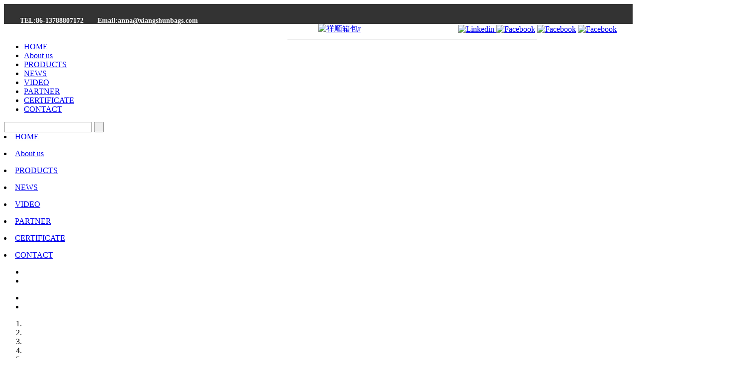

--- FILE ---
content_type: text/html; charset=utf-8
request_url: https://www.xiangshunbag.com/PICNIC-BAG/
body_size: 11808
content:
<!DOCTYPE html PUBLIC "-//W3C//DTD XHTML 1.0 Transitional//EN" "http://www.w3.org/TR/xhtml1/DTD/xhtml1-transitional.dtd">
<html xmlns="http://www.w3.org/1999/xhtml">
<head>
<meta http-equiv="Content-Type" content="text/html; charset=utf-8" />
<title>PICNIC BAG - 祥顺箱包</title>
<meta name="keywords" content="" />
<meta name="description" content="" />

<meta name="viewport" content="width=device-width, initial-scale=1, maximum-scale=1, user-scalable=no">
<meta name="renderer" content="webkit">
<meta http-equiv="X-UA-Compatible" content="IE=edge,chrome=1">

<script type="text/javascript" src="https://www.xiangshunbag.com/storage/16782/tpl/1202/js/index.js"></script>
<link type="text/css" rel="stylesheet" href="https://www.xiangshunbag.com/storage/16782/tpl/1202/css/index.css" />

    <meta http-equiv="Cache-Control" content="no-transform" />
<meta http-equiv="Cache-Control" content="no-siteapp" />
</head>
<script src="https://www.xiangshunbag.com/storage/16782/tpl/1202/js/jquery.js"></script>
<body>
<!--  head  -->
 <div class="hd_top">
		<div class="cont">
			<div class="welcome"><p style="color: #fff;font-size:14px;"><b>TEL:86-13788807172</b>    <b style="padding-left: 4%;">Email:anna@xiangshunbags.com</b><br></p></div>
			<div class="hd_top_right">
				<p>
				<a href="https://www.linkedin.com/in/anna-outdoor-bag-disc-golf-backpack-garment-bag-food-delivery-bag-triathlon-bag-hydration-backpack/" class="hd_wx"> <img src="https://www.xiangshunbag.com/storage/16782/tpl/1202/images/s1.gif" alt="Linkedin" style="height: 25px;margin-top:8%;">
				</a> <a href="https://www.facebook.com/quanzhouxiangshunbags"><img src="https://www.xiangshunbag.com/storage/16782/tpl/1202/images/s2.gif" alt="Facebook" style="height: 25px;margin-top:8%;"></a>
              <a href="https://www.pinterest.com/Xiangshunbags/"><img src="https://www.xiangshunbag.com/storage/16782/tpl/1202/images/s3.gif" alt="Facebook" style="height: 25px;margin-top:8%;"></a>
                  <a href="https://www.youtube.com/watch?v=kY6O2vCR8d8"><img src="https://www.xiangshunbag.com/storage/16782/tpl/1202/images/s4.gif" alt="Facebook" style="height: 25px;margin-top:8%;"></a>
				</p>
			</div>
		</div>
	</div>
  <style>
    .hd_top {
    width: 100%;
    height: 40px;
    background: #333;
}
    .cont {
    width: 1200px;
    margin: 0 auto;
}
    .hd_top .welcome {
    float: left;
    width: 50%;
    color: #fff;
    line-height: 40px;
}
    .hd_top_right {
    float: right;
}
#header_suosou_list{
  width: 500px;max-height:300px;overflow: hidden;overflow-y: auto;background: #fff;border: 1px solid #eee;top: 78px;right: 200px;position:absolute;
        }
        .header_suosou_list_item{
            line-height: 50px;
        }
        .header_suosou_list_item_a{
            width: 100% !important;
            height:40px !important;
            background: #fff !important;
            color:#666 !important;
        }
    </style>
<div class="head" style="">
  <div class="zong" style="width:1500px;">
  <div class="logo">
    <a href="https://www.xiangshunbag.com/" title="祥顺箱包"><img src="https://www.xiangshunbag.com/storage/16782/images/20220224/20220224171658_54674.png" title="祥顺箱包" alt="祥顺箱包r" /></a></div>
      <!--  320 kai shi  -->
    <div id="settings"></div>
    <ul id="opciones">
      <li><a href="https://www.xiangshunbag.com/"  >HOME</a></li><li><a href="https://www.xiangshunbag.com/about/"  >About us</a></li><li><a href="https://www.xiangshunbag.com/PRODUCTS/"  >PRODUCTS</a></li><li><a href="https://www.xiangshunbag.com/NEWS/"  >NEWS</a></li><li><a href="https://www.xiangshunbag.com/VIDEO/"  >VIDEO</a></li><li><a href="https://www.xiangshunbag.com/PARTNER102/"  >PARTNER</a></li><li><a href="https://www.xiangshunbag.com/CERTIFICATE/"  >CERTIFICATE</a></li><li><a href="https://www.xiangshunbag.com/contact/"  >CONTACT</a></li>  
    </ul>
    <script type=text/javascript>
$(document).ready(function(){
  $('#opciones').hide();
$('#settings').click(function(){
$('#opciones').slideToggle();
$(this).toggleClass("cerrar");
    });
  });
</script> 
    <!--  320  jie shu  -->
    <div id="header_suosou" style="display:none;">
     url!https://www.xiangshunbag.com/Cooler-Backpack-18L-Leakproof-Cooler-Bag-Insulated-Cooler-for-Picnic-Beach-Camping-Hiking.html^name!Cooler Backpack 18L Leakproof  ...^Productnumber!Cooler Backpack XS-L452~url!https://www.xiangshunbag.com/Waterproof-Cooler-Bag-for-Men-and-Women-Lightweight-Lunch-Backpack-for-Travel-Hiking-Camping.html^name!Waterproof Cooler Bag for Men  ...^Productnumber!waterproof cooler bag XS-C302~url!https://www.xiangshunbag.com/Soft-Cooler-Insulated-Leakproof-Soft-Sided-Coolers-Waterproof-Airtight-Ice-Chest-Cooler.html^name!Soft Cooler Insulated Leakproo ...^Productnumber!waterproof cooler bag XS-C291~url!https://www.xiangshunbag.com/Kayak-Cooler-Behind-Seat,-Waterproof-Cooler-for-Kayaking,-Large-Cooler-for-Kayak-Seat-Back.html^name!Kayak Cooler Behind Seat, Wate ...^Productnumber!waterproof cooler bag XS-C290~url!https://www.xiangshunbag.com/Kayak-Cooler-Behind-Seat,-Waterproof-Floating-Cooler,Collapsible-Kayak-Accessories-Cooler-Bag.html^name!Kayak Cooler Behind Seat, Wate ...^Productnumber!waterproof cooler bag XS-C286~url!https://www.xiangshunbag.com/Collapsible-Rolling-Cooler-Soft-Insulated-Roller-Cooler-Portable-Leak-Proof-Cooler-Bag.html^name!Collapsible Rolling Cooler Sof ...^Productnumber!cooler bag XS-C284~url!https://www.xiangshunbag.com/Heavy-Duty-Soft-Sided-Cooler-Bag-Waterproof-Bag.html^name!Heavy-Duty Soft Sided Cooler B ...^Productnumber!waterproof cooler bag XS-C279~url!https://www.xiangshunbag.com/Waterproof-Insulated-Cooler-Bag-Tote-Bag-Reusable-Grocery-Bag-with-Thermal-Foam-Insulation.html^name!Waterproof Insulated Cooler Ba ...^Productnumber!waterproof cooler bag XS-C278~url!https://www.xiangshunbag.com/InsulatedBackpackCoolerLunchorDrinkBag100WaterproofHeavyDutyConstruction.html^name!Insulated Backpack Cooler Lunc ...^Productnumber!waterproof cooler bag XS-C275~url!https://www.xiangshunbag.com/WaterproofCoolerBackpackIceSoftCoolerDryBackpackInsulatedCoolerBagGreatBeachBagFishingBagIceChest.html^name!Waterproof Cooler Backpack Ice ...^Productnumber!waterproof cooler bag XS-C274~url!https://www.xiangshunbag.com/WaterproofLeakproofInsulatedCoolerBackpackDoubleDeckerLargeLunch.html^name!Waterproof & Leakproof Insulat ...^Productnumber!cooler backpack XS-C272~url!https://www.xiangshunbag.com/Soft-Cooler-Bag-Insulated-Cooler-Bag-Leakproof-Camping-Cooler-Bag-Waterproof-Outdoor.html^name!Soft Cooler Bag Insulated Cool ...^Productnumber!waterproof cooler bag XS-C257~url!https://www.xiangshunbag.com/CoolerBagSoftCoolerInsulatedLunchBagCoolerToteBag100LeakproofWaterproof.html^name!Cooler Bag Soft Cooler, Insula ...^Productnumber!waterproof cooler bag XS-C256~url!https://www.xiangshunbag.com/30L-Portable-Insulated-Cooler-Bags-with-Easy-Opening-Design-Leakproof-Lunch-Box-for-Picnic.html^name!30L Portable Insulated Cooler  ...^Productnumber!XS-D296~url!https://www.xiangshunbag.com/Insulated-Lunch-Bags-For-Women-Fashionable-Reusable-Lunch-Tote-Cooler-Bag-Handbag-For-Picnic.html^name!Insulated Lunch Bags For Women ...^Productnumber!XS-D297~url!https://www.xiangshunbag.com/Reusable-Collapsible-Durable-Grocery-Picnic-Bag-Heavy-Duty-Large-Structured-Tote.html^name!Reusable Collapsible Durable G ...^Productnumber!XS-D299~url!https://www.xiangshunbag.com/24-Can-Large-Capacity-Soft-Cooler-Tote-Insulated-Lunch-Bag-Outdoor-Picnic-Bag-Orange.html^name!24 Can Large Capacity Soft Coo ...^Productnumber!XS-D300~url!https://www.xiangshunbag.com/Cooler-Lunch-Carry-Picnic-Bag.html^name!Cooler Lunch Carry Picnic Bag^Productnumber!XS-D312~url!https://www.xiangshunbag.com/Insulated-Food-Delivery-Bag-Premium-Large-Commercial-Catering-Bag-for-Food-Transport.html^name!Insulated Food Delivery Bag Pr ...^Productnumber!XS-D331~url!https://www.xiangshunbag.com/Professional-Oxford-Cloth-Aluminium-Foil-Pizza-Delivery-Bag.html^name!Professional Oxford Cloth Alum ...^Productnumber!XS-D335~url!https://www.xiangshunbag.com/Large-Lunch-Box-Insulated-Thermal-Durable-Cooler-Tote-Bag-for-Women-Picnic-Cooler-Bag605.html^name!Large Lunch Box Insulated Ther ...^Productnumber!XS-D338~url!https://www.xiangshunbag.com/Lightweight-Insulated-Large-Opening-Backpack-Cooler-LeakProof-Soft-Cooler-Rucksack-Large-Capacity-for-Picnic-Cooler-Bag.html^name!Lightweight Insulated Large Op ...^Productnumber!XS-D340~url!https://www.xiangshunbag.com/Leakproof-Insulated-Cooler-Backpack-Lunch-Box-Double-Deck-Cooler-Rucksack-for-Beach-Hiking-Picnics-Day-Trips-Picnic-Cooler-Bag.html^name!Leakproof Insulated Cooler Bac ...^Productnumber!XS-D344~url!https://www.xiangshunbag.com/Lightweight-Insulated-Cooler-Backpack-Leakproof-Rucksack-with-Cooler-for-Work-Camping-Day-Trips-Cooler-Picnic-Cooler-Bag.html^name!Lightweight Insulated Cooler B ...^Productnumber!XS-D346~url!https://www.xiangshunbag.com/Camping-Lunch-bag-Insulated-Lunch-Box-Large-Leakproof-Cooler-Lunch-Tote-Bag-for-Work-Picnic-Cooler-Bag.html^name!Camping Lunch bag Insulated Lu ...^Productnumber!XS-D347~url!https://www.xiangshunbag.com/Insulated-Lunch-Bag-Collapsible-Cooler-Tote-Bag-Multi-Use-Lunch-Box-Thermal-Lunch-Sack-Travel-Picnic-Cooler-Bag.html^name!Insulated Lunch Bag Collapsibl ...^Productnumber!XS-D348~url!https://www.xiangshunbag.com/Wine-Bags-Champagne-Bottle-Bags-Covers-Natural-Jute-Wine-Bottles-Gift-Bags.html^name!Wine Bags Champagne Bottle Bag ...^Productnumber!XS-D351~url!https://www.xiangshunbag.com/Insulated-Cooler-Bag-for-laptops-Lunch-Pack-Camping-Hiking-Cooler-Backpack-Leakproof-Picnic-Cooler-Bag.html^name!Insulated Cooler Bag for lapto ...^Productnumber!XS-D360~url!https://www.xiangshunbag.com/Canvas-Shoulder-Bag-for-Lunch-Box-Insulated-Lunch-Container-Camping-Picnic-Cooler-Bag.html^name!Canvas Shoulder Bag for Lunch  ...^Productnumber!XS-D355~url!https://www.xiangshunbag.com/Insulated-Lunch-Backpack-Double-Cooler-Rucksack-Soft-Sided-Cooling-Bag-for-Beach-Camping-Picnic-Cooler-Bag.html^name!Insulated Lunch Backpack Doubl ...^Productnumber!XS-D366~url!https://www.xiangshunbag.com/lunch-cooler-picnic-bag.html^name!lunch cooler picnic bag^Productnumber!XS-D470~url!https://www.xiangshunbag.com/Eco-Friendly-cooler-insulated-lunch-bag-Tote-Bag823.html^name!Eco Friendly cooler insulated  ...^Productnumber!XS-D468~url!https://www.xiangshunbag.com/Insulated-Double-Casserole-Carrier-Thermal-Lunch-Tote-for-Potluck-Parties824.html^name!Insulated Double Casserole Car ...^Productnumber!XS-D469~url!https://www.xiangshunbag.com/Equipped-Insulated-Picnic-Cooler-Bag-with-Service-for-2-Person.html^name!Equipped Insulated Picnic Cool ...^Productnumber!XS-D467~url!https://www.xiangshunbag.com/Leakproof-Insulated-Sports-Cooler-Bag.html^name!Leakproof Insulated Sports Coo ...^Productnumber!XS-D466~url!https://www.xiangshunbag.com/stylish-and-practical-bag-cooler-picnic-bag.html^name!stylish and practical bag cool ...^Productnumber!XS-D466~url!https://www.xiangshunbag.com/the-100-percent-Waterproof-Insulated-Backpack-Cooler-Soft-Cooler-Bag-with-Roll-Top-Closure-for-Hiking819.html^name!the 100 percent Waterproof Ins ...^Productnumber!XS-D465~url!https://www.xiangshunbag.com/Cooler-Bag-Leakproof-Cooler-Backpack-Insulated-Soft-Cooler-for-Beach818.html^name!Cooler Bag Leakproof Cooler Ba ...^Productnumber!XS-D464~url!https://www.xiangshunbag.com/Cooler-Bag-Leakproof-Soft-Sided-Cooler-Bag-Collapsible-Portable-Cooler-for-Lunch-Picnic-Camping-Hiking-Beach-BBQ-Party817.html^name!Cooler Bag Leakproof Soft Side ...^Productnumber!XS-D463~url!https://www.xiangshunbag.com/2-Compartment-Lunch-Bag-for-Men-Women-Leakproof-Insulated-Cooler-Bag-for-Work.html^name!2 Compartment Lunch Bag for Me ...^Productnumber!XS-D462~url!https://www.xiangshunbag.com/Large-Insulated-Lunch-Bag-Picnic-Soft-cooler-Bag-for-Men815.html^name!Large Insulated Lunch Bag Picn ...^Productnumber!XS-D461~url!https://www.xiangshunbag.com/Leakproof-Reusable-Insulated-Durable-Cooler-Lunch-Bag814.html^name!Leakproof Reusable Insulated D ...^Productnumber!XS-D460~url!https://www.xiangshunbag.com/Original-Lunch-Box-Organizer-Thermal-Insulated-Lunch-Bag-Fashionable813.html^name!Original Lunch Box Organizer T ...^Productnumber!XS-D459~url!https://www.xiangshunbag.com/Insulated-Lunch-Bag-Durable-Reusable-for-Work-School-Office-Cooler-Tote-Picnic-cooler-Bag.html^name!Insulated Lunch Bag Durable Re ...^Productnumber!XS-D458~url!https://www.xiangshunbag.com/Insulated-Lunch-Bag-Soft-Leakproof-Lunch-Box-Reusable-Durable-Thermal-Lunch-Pail-for-School-Work-Picnic-Cooler-Bag.html^name!Insulated Lunch Bag Soft Leakp ...^Productnumber!XS-D457~url!https://www.xiangshunbag.com/Thermal-Insulated-Lunch-Bag-Durable-Lunch-Box-Compact-Soft-Leakproof-Work-Lunch-Pail-Picnic-Cooler-Bag.html^name!Thermal Insulated Lunch Bag Du ...^Productnumber!XS-D456~url!https://www.xiangshunbag.com/Insulated-Lunch-Tote-Bag-Reusable-Leakproof-Cooler-Lunch-Bags-Work-Picnic-Cooler-Bag.html^name!Insulated Lunch Tote Bag Reusa ...^Productnumber!XS-D455~url!https://www.xiangshunbag.com/Insulated-Backpack-Cooler-Large-Capacity-Lightweight-Cooler-Rucksack-Waterproof-Soft-Picnic-Cooler-Bag807.html^name!Insulated Backpack Cooler Larg ...^Productnumber!XS-D453~url!https://www.xiangshunbag.com/Lunch-Backpack-Leakproof-Insulated-Rucksack-for-Work-Beach-Trip-Day-Pack-Picnic-Cooler-Bag805.html^name!Lunch Backpack Leakproof Insul ...^Productnumber!XS-D451~url!https://www.xiangshunbag.com/Large-Insulated-Lunch-Backpack-Lightweight-Rucksack-with-Cooler-Compartment-for-Work-Picnic-Cooler-Bag.html^name!Large Insulated Lunch Backpack ...^Productnumber!XS-D450~url!https://www.xiangshunbag.com/Lunch-Bag-for-Women-Fashionable-Insulated-Lunch-Box-Large-Lunch-Pack-Camping-Picnic-Cooler-Bag803.html^name!Lunch Bag for Women Fashionabl ...^Productnumber!XS-D449~url!https://www.xiangshunbag.com/2-in-1-Insulated-Cooler-Backpack-for-Hiking-Daypack-with-Lunch-Compartment-Leakproof-Picnic-Cooler-Bag.html^name!2 in 1 Insulated Cooler Backpa ...^Productnumber!XS-D448~url!https://www.xiangshunbag.com/Insulated-Cooler-Bag-for-laptops-Lunch-Pack-Camping-Hiking-Cooler-Backpack-Leakproof-Picnic-Cooler-Bag801.html^name!Insulated Cooler Bag for lapto ...^Productnumber!XS-D447~url!https://www.xiangshunbag.com/Insulated-Lunch-Box-Lunch-Tote-Bag-Thermal-Lunch-Bag-for-women-Snacks-Organizer-for-Work-Beach-Picnic-Cooler-Bag.html^name!Insulated Lunch Box Lunch Tote ...^Productnumber!XS-D446~url!https://www.xiangshunbag.com/Large-Insulated-Lunch-Bag-Lunch-Box-Multi-Functional-Thermal-Lunch-Tote-Cooler-Camping-Picnic-Cooler-Bag.html^name!Large Insulated Lunch Bag Lunc ...^Productnumber!XS-D445~url!https://www.xiangshunbag.com/Wine-tote-Bag-with-Cooler-Compartment798.html^name!Wine tote Bag with Cooler Comp ...^Productnumber!XS-D444~url!https://www.xiangshunbag.com/Insulated-Lunch-Bag-Lunch-Box-with-Dual-Compartment-for-Work-Camping-Picnic-Cooler-Bag795.html^name!Insulated Lunch Bag Lunch Box  ...^Productnumber!XS-D442~url!https://www.xiangshunbag.com/Insulated-Lunch-Bag-Collapsible-Cooler-Tote-Bag-Multi-Use-Lunch-Box-Thermal-Lunch-Sack-Travel-Picnic.html^name!Insulated Lunch Bag Collapsibl ...^Productnumber!XS-D441~url!https://www.xiangshunbag.com/Camping-Lunch-Bag-Insulated-Lunch-Box-for-Work-School-Tote-Bag-Food-Cooler-Box-Picnic-Cooler-Bag.html^name!Camping Lunch Bag Insulated Lu ...^Productnumber!440~url!https://www.xiangshunbag.com/Leakproof-Insulated-Cooler-Backpack-Lunch-Box-Double-Deck-Cooler-Rucksack-for-Beach-Hiking-Picnics-Day-Trips-Picnic-Cooler-Bag792.html^name!Leakproof Insulated Cooler Bac ...^Productnumber!XS-D439~url!https://www.xiangshunbag.com/Lightweight-Insulated-Cooler-Backpack-Leakproof-Rucksack-with-Cooler-for-Work-Camping-Day-Trips-Cooler-Picnic-Cooler-Bag791.html^name!Lightweight Insulated Cooler B ...^Productnumber!XS-D438~url!https://www.xiangshunbag.com/Camping-Lunch-bag-Insulated-Lunch-Box-Large-Leakproof-Cooler-Lunch-Tote-Bag-for-Work-Picnic-Cooler-Bag790.html^name!Camping Lunch bag Insulated Lu ...^Productnumber!XS-D437~url!https://www.xiangshunbag.com/Lightweight-Insulated-Large-Opening-Backpack-Cooler-LeakProof-Soft-Cooler-Rucksack-Large-Capacity-for-Picnic-Cooler-Bag789.html^name!Lightweight Insulated Large Op ...^Productnumber!XS-D436~url!https://www.xiangshunbag.com/Insulated-Leakproof-Cooler-Backpack-Large-Capacity-Cooler-Rucksack-for-Picnic-Cooler-Bag.html^name!Insulated Leakproof Cooler Bac ...^Productnumber!XS-D435~url!https://www.xiangshunbag.com/Laptop-Backpack-with-Lunch-Box-USB-Port-Travel-Computer-Rucksack-Large-Capacity-Busniess-Commute-Pack-Picnic-Cooler-Bag787.html^name!Laptop Backpack with Lunch Box ...^Productnumber!XS-D434~url!https://www.xiangshunbag.com/Insulated-Leakproof-50-Can-Soft-Sided-Portable-Cooler-Bag-for-Lunch786.html^name!Insulated Leakproof 50 Can Sof ...^Productnumber!XS-D433~url!https://www.xiangshunbag.com/Soft-Sided-Double-Layers-Camping-Cooler-Backpack-Waterproof-Insulated-Picnic-Cooler-Bag785.html^name!Soft Sided Double Layers Campi ...^Productnumber!XS-D432~url!https://www.xiangshunbag.com/Large-Lunch-Cooler-Tote-Bag-Travel-Cooler-Soft-Sided-Camping-Picnic-Cooler-Bag.html^name!Large Lunch Cooler Tote Bag Tr ...^Productnumber!XS-D431~url!https://www.xiangshunbag.com/Picnic-Wine-Bottle-aInsulated-Picnic-Bag-Lunch-Tote-Cooler-Backpacknd-6-Pack-Cooler-Bag778.html^name!Picnic Wine Bottle aInsulated  ...^Productnumber!XS-D430~url!https://www.xiangshunbag.com/Insulated-24-Can-Soft-Leakproof-Cooler-bag777.html^name!Insulated 24 Can Soft Leakproo ...^Productnumber!XS-D429~url!https://www.xiangshunbag.com/Cooler-Bag-Soft-Sided-Food-Delivery-Bag-Catering-Bag776.html^name!Cooler Bag Soft Sided Food Del ...^Productnumber!XS-D428~url!https://www.xiangshunbag.com/Lunch-Tote-Cooler-Backpack.html^name!Lunch Tote Cooler Backpack^Productnumber!XS-D427~url!https://www.xiangshunbag.com/Insulated-12-Bottle-Wine-Picnic-Bag-with-Integrated-Trolley774.html^name!Insulated 12 Bottle Wine Picni ...^Productnumber!XS-D426~url!https://www.xiangshunbag.com/Wine-Picnic-Cooler-Bag772.html^name!Wine Picnic Cooler Bag^Productnumber!XS-D425~url!https://www.xiangshunbag.com/Folding-picnic-cooler-bag771.html^name!Folding picnic cooler bag^Productnumber!XS-D424~url!https://www.xiangshunbag.com/Insulated-Cooler-Picnic-Tote-Bag770.html^name!Insulated Cooler Picnic Tote B ...^Productnumber!XS-D423~url!https://www.xiangshunbag.com/Picnic-Backpack-for-4-Person-with-Cooler-Compartment.html^name!Picnic Backpack for 4 Person w ...^Productnumber!XS-D422~url!https://www.xiangshunbag.com/Insulated-Waterproof-Pouch-Bag-for-Family768.html^name!Insulated Waterproof Pouch Bag ...^Productnumber!XS-D421~url!https://www.xiangshunbag.com/Insulated-Baby-Bottle-Bag-Cooler-Bag-Lunch-Bag767.html^name!Insulated Baby Bottle Bag Cool ...^Productnumber!XS-D420~url!https://www.xiangshunbag.com/Insulated-Picnic-Backpack-Cooler-Bag766.html^name!Insulated Picnic Backpack Cool ...^Productnumber!XS-D419~url!https://www.xiangshunbag.com/Deep-Freeze-30-Can-Tote-insulated-cooler-bag764.html^name!Deep Freeze 30 Can Tote insula ...^Productnumber!XS-D417~url!https://www.xiangshunbag.com/Picnic-Insulated-Dual-Compartment-Lunch-Bag763.html^name!Picnic Insulated Dual Compartm ...^Productnumber!XS-D416~url!https://www.xiangshunbag.com/Insulated-Dual-Compartment-Lunch-Picnic-Bag762.html^name!Insulated Dual Compartment Lun ...^Productnumber!XS-D415~url!https://www.xiangshunbag.com/3-Meal-Insulated-Lunch-Bag-Cooler-Bag.html^name!3 Meal Insulated Lunch Bag Coo ...^Productnumber!XS-D414~url!https://www.xiangshunbag.com/Picnic-Cooler-Tool-Bag759.html^name!Picnic Cooler Tool Bag^Productnumber!XS-D412~url!https://www.xiangshunbag.com/Easy-carry-Picnic-Lunch-Bag758.html^name!Easy-carry Picnic Lunch Bag^Productnumber!XS-D411~url!https://www.xiangshunbag.com/Reusable-Cooler-Bag-for-Work-School-Picnic757.html^name!Reusable Cooler Bag for Work S ...^Productnumber!XS-D410~url!https://www.xiangshunbag.com/Reusable-Insulated-Cooler-Lunch-Bag756.html^name!Reusable Insulated Cooler Lunc ...^Productnumber!XS-D409~url!https://www.xiangshunbag.com/Lunch-Bag-Insulated-Cooler-Thermal-Lunch-Picnic-Tote-Bag755.html^name!Lunch Bag Insulated Cooler The ...^Productnumber!XS-D408~url!https://www.xiangshunbag.com/Travel-wine-tumbler-glass-cooler-carrier-for-wine-tasting-park-wine-tote-bag-beach-wine-bag.html^name!Travel wine tumbler glass cool ...^Productnumber!XS-D407~url!https://www.xiangshunbag.com/6-Bottle-Wine-Carrier-Insulated-And-Padded-Wine-Carrying-Cooler-Tote-Bag748.html^name!6 Bottle Wine Carrier Insulate ...^Productnumber!XS-D406~url!https://www.xiangshunbag.com/Travel-wine-carrier-camping-insulated-leakproof-padded-wine-cooler-carrying-tote-bag-for-picnic-wine-bag.html^name!Travel wine carrier camping in ...^Productnumber!XS-D404~url!https://www.xiangshunbag.com/Travel-wine-carrier-picnic-wine-tote-bag-with-padded-protection-portable-wine-cooler-carrying-bag-camping-wine-bag745.html^name!Travel wine carrier picnic win ...^Productnumber!XS-D403~url!https://www.xiangshunbag.com/Insulated-wine-tote-personalized-wine-carrier-bag-travel-padded-wine-cooler-picnic-wine-bag744.html^name!Insulated wine tote personaliz ...^Productnumber!XS-D403~url!https://www.xiangshunbag.com/High-quality-wine-bag-for-travel-beach-and-picnic-wine-carrier-insulated-wine-tote-bag-with-padded-cooler-wine-bag.html^name!High quality wine bag for trav ...^Productnumber!XS-D402~url!https://www.xiangshunbag.com/Insulated-wine-and-cheese-cooler-bag-camping-wine-carrier-bag-travel-padded-picnic-wine-bag.html^name!Insulated wine and cheese cool ...^Productnumber!XS-D401~url!https://www.xiangshunbag.com/Insulated-cooler-tote-pack-portable-wine-carrier-bag-picnic-cooler-wine-bag741.html^name!Insulated cooler tote pack por ...^Productnumber!XS-D400~url!https://www.xiangshunbag.com/Travel-Insulated-Wine-Carrier-Picnic-Portable-Wine-Tote-Cooler-Bag-for-BYOB-Padded-Protection-Wine-Bag.html^name!Travel Insulated Wine Carrier  ...^Productnumber!XS-D399~url!https://www.xiangshunbag.com/Fashionable-Wine-Purse-with-Hidden-Insulated-Compartment-Multifunctional-Tote-Wine-Bag737.html^name!Fashionable Wine Purse with Hi ...^Productnumber!XS-D397~url!https://www.xiangshunbag.com/Wine-Carrier-Tote-Bag-Two-Bottle.html^name!Wine Carrier Tote Bag Two Bott ...^Productnumber!XS-D387~url!https://www.xiangshunbag.com/Wine-Carrier-Portable-Wine-Tote-Cooler-Bag.html^name!Wine Carrier Portable Wine Tot ...^Productnumber!XS-D386~url!https://www.xiangshunbag.com/large-capacity-Insulated-Pizza-Delivery-Bag.html^name!large capacity Insulated Pizza ...^Productnumber!XS-D385~url!https://www.xiangshunbag.com/Shopping-Bag-Large-Cool-Bag-Insulated-Cooler-Bag-Box715.html^name!Shopping Bag Large Cool Bag In ...^Productnumber!XS-D384~url!https://www.xiangshunbag.com/Large-Cooler-Bag-Soft-Sided-Collapsible-Car-Portable-Cooler-Bag714.html^name!Large Cooler Bag Soft Sided Co ...^Productnumber!XS-D383~url!https://www.xiangshunbag.com/Oxford-Food-Delivery-Bag-Premium-Large-Commercial-Catering-Bag713.html^name!Oxford Food Delivery Bag Premi ...^Productnumber!XS-D382~url!https://www.xiangshunbag.com/Food-Delivery-Bag-Insulated-Reusable-Grocery-Bag712.html^name!Food Delivery Bag Insulated Re ...^Productnumber!XS-D381~url!https://www.xiangshunbag.com/6-Bottle-Wine-Carrier-Insulated-And-Padded-Wine-Carrying-Cooler-Tote-Bag.html^name!6 Bottle Wine Carrier Insulate ...^Productnumber!XS-D377~url!https://www.xiangshunbag.com/Eco-Friendly-cooler-insulated-lunch-bag-Tote-Bag.html^name!Eco Friendly cooler insulated  ...^Productnumber!XS-D376~url!https://www.xiangshunbag.com/Durable-Tear-and-Water-Resistant-Outside-Picnic-Bag-with-Insulated-Cooler-Picnic-Backpack.html^name!Durable Tear and Water Resista ...^Productnumber!XS-D375~url!https://www.xiangshunbag.com/Outdoor-Hiking-Camping-BBQ-Picnic-Bag-with-Cooler-Compartment-Picnic-Backpack.html^name!Outdoor Hiking Camping BBQ Pic ...^Productnumber!XS-D374~url!https://www.xiangshunbag.com/The-100-percent-Waterproof-Insulated-Backpack-Cooler-Soft-Cooler-Bag-with-Roll-Top-Closure-for-Hiking.html^name!The 100 percent Waterproof Ins ...^Productnumber!XS-D372~url!https://www.xiangshunbag.com/Cooler-Bag-Leakproof-Cooler-Backpack-Insulated-Soft-Cooler-for-Beach.html^name!Cooler Bag Leakproof Cooler Ba ...^Productnumber!XS-D371~url!https://www.xiangshunbag.com/Cooler-Bag-Leakproof-Soft-Sided-Cooler-Bag-Collapsible-Portable-Cooler-for-Lunch-Picnic-Camping-Hiking-Beach-BBQ-Party.html^name!Cooler Bag Leakproof Soft Side ...^Productnumber!XS-D376~url!https://www.xiangshunbag.com/Leakproof-Reusable-Insulated-Durable-Cooler-Lunch-Bag.html^name!Leakproof Reusable Insulated D ...^Productnumber!XS-D375~url!https://www.xiangshunbag.com/Large-Insulated-Lunch-Bag-Picnic-Soft-cooler-Bag-for-Men.html^name!Large Insulated Lunch Bag Picn ...^Productnumber!XS-D374~url!https://www.xiangshunbag.com/Original-Lunch-Box-Organizer-Thermal-Insulated-Lunch-Bag-Fashionable.html^name!Original Lunch Box Organizer T ...^Productnumber!XS-D373~url!https://www.xiangshunbag.com/Travel-wine-carrier-picnic-wine-tote-bag-with-padded-protection-portable-wine-cooler-carrying-bag-camping-wine-bag.html^name!Travel wine carrier picnic win ...^Productnumber!XS-D372~url!https://www.xiangshunbag.com/Insulated-wine-tote-personalized-wine-carrier-bag-travel-padded-wine-cooler-picnic-wine-bag.html^name!Insulated wine tote personaliz ...^Productnumber!XS-D371~url!https://www.xiangshunbag.com/Insulated-cooler-tote-pack-portable-wine-carrier-bag-picnic-cooler-wine-bag.html^name!Insulated cooler tote pack por ...^Productnumber!XS-D370~url!https://www.xiangshunbag.com/2-in-1-Insulated-Cooler-Backpack-for-Hiking-Daypack-with-Lunch-Compartment-Leakproof-Picnic-Cooler-B.html^name!2 in 1 Insulated Cooler Backpa ...^Productnumber!XS-D361~url!https://www.xiangshunbag.com/Wine-Picnic-Cooler-Bag.html^name!Wine Picnic Cooler Bag^Productnumber!XS-D325~
  </div>
<div class="search">
      <div id="sb-search" class="sb-search">
        <form name="productform" action="/so_product" method="get">
          <input id="header_suosouinput" class="sb-search-input fl" placeholder=""  name="keyword" id="title" type="text" onpropertychange="input_sousuo">
          <input class="sb-search-submit fl" type="submit" value=" " name="dosubmit">
          <input type="hidden" value="176" name="catid" />
          <span class="sb-icon-search"></span>
          
        </form>
        
      </div>
      
      
            <script src="https://www.xiangshunbag.com/storage/16782/tpl/1202/js/classie.js"></script> 
      <script src="https://www.xiangshunbag.com/storage/16782/tpl/1202/js/uisearch.js"></script> 
      <script>
        var suosoudata="";
    let suosou_json;
    var numsss=0;
    var domain = window.location.host;
        function input_sousuo(val_html){
        console.log("sssss");
        var suosou_html="";
        var input_val=val_html;
        if(val_html==""){
    return;
  }
        if(suosoudata==""){
            suosoudata=$("#header_suosou").html();
            suosou_json = suosoudata.split("~");
        }
        for (var x in suosou_json) {
            var bijiao=input_val.toLowerCase();
            var wwwwww=suosou_json[x].toLowerCase();
            if(wwwwww.indexOf(bijiao) != -1){
                // console.log("name:"+suosou_json[x]);
                let suosou_json_sss = suosou_json[x].split("^");
                let suosou_json_sss_url = suosou_json_sss[0].split("!");
                let suosou_json_sss_name = suosou_json_sss[1].split("!");
                let suosou_json_sss_num = suosou_json_sss[2].split("!");
                let suosou_json_sss_url_2=suosou_json_sss_url[1].split(domain+"/");
                // console.log("url:"+suosou_json_sss_url_2[1]);
                suosou_html+='<div class="header_suosou_list_item"><a class="header_suosou_list_item_a" href='+suosou_json_sss_url[1]+'><span>Name:'+suosou_json_sss_name[1] +'</span><span style="padding-left:20px;">Model:'+ suosou_json_sss_num[1]+'</span></a></div>';
                // console.log(""+suosou_json_sss[0].split("!")[1]+";;;"+suosou_json_sss[1].split("!")[1]);
                
            }
            console.log("x:::::::"+suosou_json[x]);
            numsss++;
        }
        if(suosou_html!=""){
            $("header_suosou_list").css("border","1px solid #eee");
        }
        console.log("suosou_html:"+suosou_html);
        console.log("number:"+numsss);
        numsss=0;
        $("#header_suosou_list").html(suosou_html);
        
    }
    $("#header_suosouinput").bind('input porpertychange',function(){
        input_sousuo($(this).val());
    });
      </script>
      <script>
new UISearch( document.getElementById( 'sb-search' ) );
</script> 
    </div>
    <div class="clear2"></div>
    <div id="header_suosou_list">
                    
    </div>
    <div class="daohang">
      <li><a href="https://www.xiangshunbag.com/" class="" >HOME</a><ul class="yiji"> 
          
  </ul></li><li><a href="https://www.xiangshunbag.com/about/" class="" >About us</a><ul class="yiji"> 
          
  </ul></li><li><a href="https://www.xiangshunbag.com/PRODUCTS/" class="" >PRODUCTS</a><ul class="yiji"> 
          
  </ul></li><li><a href="https://www.xiangshunbag.com/NEWS/" class="" >NEWS</a><ul class="yiji"> 
          
  </ul></li><li><a href="https://www.xiangshunbag.com/VIDEO/" class="" >VIDEO</a><ul class="yiji"> 
          
  </ul></li><li><a href="https://www.xiangshunbag.com/PARTNER102/" class="" >PARTNER</a><ul class="yiji"> 
          
  </ul></li><li><a href="https://www.xiangshunbag.com/CERTIFICATE/" class="" >CERTIFICATE</a><ul class="yiji"> 
          
  </ul></li><li><a href="https://www.xiangshunbag.com/contact/" class="" >CONTACT</a><ul class="yiji"> 
          
  </ul></li><div class="clear"></div>
    </div>
</div>
</div>
<!--  lun bo  --> 
<script type="text/javascript" src="https://www.xiangshunbag.com/storage/16782/tpl/1202/js/jquery.SuperSlide.js"></script>
<div class="index_focus2"> <a href="javascript:;" class="index_focus_pre2" ></a> <a href="javascript:;" class="index_focus_next2" ></a>
  <div class="index_focusn2">
    <div class="bd">
      <ul>
        <li> <a href="https://www.xiangshunbag.com/" class="pic" title=""> <img class="pic" src="https://www.xiangshunbag.com/storage/16782/banner/20220223/20220223104314_88550.jpg" alt="" title=""> </a> </li><li> <a href="https://www.xiangshunbag.com/" class="pic" title=""> <img class="pic" src="https://www.xiangshunbag.com/storage/16782/banner/20220223/20220223104329_97175.jpg" alt="" title=""> </a> </li>
      </ul>
    </div>
  </div>
  <script type="text/javascript" src="https://www.xiangshunbag.com/storage/16782/tpl/1202/js/lunbo2.js"></script> 
</div>
<!--  640 banner  -->
<div class="carousel" id="carousel">
  <ul>
    <li><a href="#"><img src="https://www.xiangshunbag.com/storage/16782/banner/20220223/20220223104314_88550.jpg" alt=""></a></li><li><a href="#"><img src="https://www.xiangshunbag.com/storage/16782/banner/20220223/20220223104329_97175.jpg" alt=""></a></li>

  </ul>
  <ol>
    <li class="cur"></li>
    <li></li>
    <li></li>
    <li></li>
    <li></li>
  </ol>
  
</div>
<script type="text/javascript" src="https://www.xiangshunbag.com/storage/16782/tpl/1202/js/smbanner.js"></script>  
<!--  mian bao xie  -->
<div class="mianbao zong"><a href="https://www.xiangshunbag.com/">xiangshunbag</a> <span>&gt;</span> <a href="https://www.xiangshunbag.com/PICNIC-BAG/">PICNIC BAG</a></div>
<!--  main  -->
<div class="prmain zong">
  <div class="prr">
<div style="    display: flex;flex-wrap: wrap;">
 <div class="chanlie maln">
<div class="chanlien">
<a title="YW" class="chantu" href="https://www.xiangshunbag.com/Insulated-Cooler-Bag-for-laptops-Lunch-Pack-Camping-Hiking-Cooler-Backpack-Leakproof-Picnic-Cooler-Bag.html"><img src="https://www.xiangshunbag.com/storage/16782/product/20220803/thumb_pc_20220803115508_19555.png" title="YW" alt="YW" /></a>
<a href="https://www.xiangshunbag.com/Insulated-Cooler-Bag-for-laptops-Lunch-Pack-Camping-Hiking-Cooler-Backpack-Leakproof-Picnic-Cooler-Bag.html" class="chanming">Insulated Cooler Bag for lapto ...</a>
<a href="https://www.xiangshunbag.com/Insulated-Cooler-Bag-for-laptops-Lunch-Pack-Camping-Hiking-Cooler-Backpack-Leakproof-Picnic-Cooler-Bag.html" class="chanmor">Inquire Now</a>
</div>
</div><div class="chanlie maln">
<div class="chanlien">
<a title="YW" class="chantu" href="https://www.xiangshunbag.com/Cooler-Backpack-18L-Leakproof-Cooler-Bag-Insulated-Cooler-for-Picnic-Beach-Camping-Hiking.html"><img src="https://www.xiangshunbag.com/storage/16782/product/20230317/thumb_pc_20230317092729_91893.jpg" title="YW" alt="YW" /></a>
<a href="https://www.xiangshunbag.com/Cooler-Backpack-18L-Leakproof-Cooler-Bag-Insulated-Cooler-for-Picnic-Beach-Camping-Hiking.html" class="chanming">Cooler Backpack 18L Leakproof  ...</a>
<a href="https://www.xiangshunbag.com/Cooler-Backpack-18L-Leakproof-Cooler-Bag-Insulated-Cooler-for-Picnic-Beach-Camping-Hiking.html" class="chanmor">Inquire Now</a>
</div>
</div><div class="chanlie maln">
<div class="chanlien">
<a title="YW" class="chantu" href="https://www.xiangshunbag.com/Waterproof-Cooler-Bag-for-Men-and-Women-Lightweight-Lunch-Backpack-for-Travel-Hiking-Camping.html"><img src="https://www.xiangshunbag.com/storage/16782/product/20230115/thumb_pc_20230115105536_36938.jpg" title="YW" alt="YW" /></a>
<a href="https://www.xiangshunbag.com/Waterproof-Cooler-Bag-for-Men-and-Women-Lightweight-Lunch-Backpack-for-Travel-Hiking-Camping.html" class="chanming">Waterproof Cooler Bag for Men  ...</a>
<a href="https://www.xiangshunbag.com/Waterproof-Cooler-Bag-for-Men-and-Women-Lightweight-Lunch-Backpack-for-Travel-Hiking-Camping.html" class="chanmor">Inquire Now</a>
</div>
</div><div class="chanlie maln">
<div class="chanlien">
<a title="YW" class="chantu" href="https://www.xiangshunbag.com/Soft-Cooler-Insulated-Leakproof-Soft-Sided-Coolers-Waterproof-Airtight-Ice-Chest-Cooler.html"><img src="https://www.xiangshunbag.com/storage/16782/product/20221223/thumb_pc_20221223154320_40832.jpg" title="YW" alt="YW" /></a>
<a href="https://www.xiangshunbag.com/Soft-Cooler-Insulated-Leakproof-Soft-Sided-Coolers-Waterproof-Airtight-Ice-Chest-Cooler.html" class="chanming">Soft Cooler Insulated Leakproo ...</a>
<a href="https://www.xiangshunbag.com/Soft-Cooler-Insulated-Leakproof-Soft-Sided-Coolers-Waterproof-Airtight-Ice-Chest-Cooler.html" class="chanmor">Inquire Now</a>
</div>
</div><div class="chanlie maln">
<div class="chanlien">
<a title="YW" class="chantu" href="https://www.xiangshunbag.com/Kayak-Cooler-Behind-Seat,-Waterproof-Cooler-for-Kayaking,-Large-Cooler-for-Kayak-Seat-Back.html"><img src="https://www.xiangshunbag.com/storage/16782/product/20221222/thumb_pc_20221222163041_58700.jpg" title="YW" alt="YW" /></a>
<a href="https://www.xiangshunbag.com/Kayak-Cooler-Behind-Seat,-Waterproof-Cooler-for-Kayaking,-Large-Cooler-for-Kayak-Seat-Back.html" class="chanming">Kayak Cooler Behind Seat, Wate ...</a>
<a href="https://www.xiangshunbag.com/Kayak-Cooler-Behind-Seat,-Waterproof-Cooler-for-Kayaking,-Large-Cooler-for-Kayak-Seat-Back.html" class="chanmor">Inquire Now</a>
</div>
</div><div class="chanlie maln">
<div class="chanlien">
<a title="YW" class="chantu" href="https://www.xiangshunbag.com/Kayak-Cooler-Behind-Seat,-Waterproof-Floating-Cooler,Collapsible-Kayak-Accessories-Cooler-Bag.html"><img src="https://www.xiangshunbag.com/storage/16782/product/20221221/thumb_pc_20221221165339_89417.jpg" title="YW" alt="YW" /></a>
<a href="https://www.xiangshunbag.com/Kayak-Cooler-Behind-Seat,-Waterproof-Floating-Cooler,Collapsible-Kayak-Accessories-Cooler-Bag.html" class="chanming">Kayak Cooler Behind Seat, Wate ...</a>
<a href="https://www.xiangshunbag.com/Kayak-Cooler-Behind-Seat,-Waterproof-Floating-Cooler,Collapsible-Kayak-Accessories-Cooler-Bag.html" class="chanmor">Inquire Now</a>
</div>
</div>   
  </div>   
   
<div class="clear"></div>
<div class="fenye">
<div class="fenyen">
 <a href="#"><</a>
<a class="dangqianfen" href="https://www.xiangshunbag.com/PICNIC-BAG/">1</a><a class="" href="https://www.xiangshunbag.com/PICNIC-BAG_2/">2</a><a class="" href="https://www.xiangshunbag.com/PICNIC-BAG_3/">3</a><a class="" href="https://www.xiangshunbag.com/PICNIC-BAG_4/">4</a><a class="" href="https://www.xiangshunbag.com/PICNIC-BAG_5/">5</a><a class="" href="https://www.xiangshunbag.com/PICNIC-BAG_6/">6</a><a class="" href="#">...</a><a class="" href="https://www.xiangshunbag.com/PICNIC-BAG_21/">21</a>
<a href="https://www.xiangshunbag.com/PICNIC-BAG_2/">></a>
  <div class="clear"></div>
</div>

<div class="clear"></div>
</div>
</div>
  <div class="prl"> <div class="subNavBox"> <a href="https://www.xiangshunbag.com/" title="" class="prltbiao"><img src="https://www.xiangshunbag.com/storage/16782/tpl/1202/images/prltbiao.jpg" title="" alt="" /></a>      
              
<!--<div  class="subNav currentDd currentDt" ><a>PRODUCTS</a></div>
<ul class="navContent " style="display: block;">
           <li> <a href="https://www.xiangshunbag.com/DISC-GOLF-BAG/">DISC GOLF BAG</a></li><li> <a href="https://www.xiangshunbag.com/dry-bag/">DRY BAG</a></li><li> <a href="https://www.xiangshunbag.com/BICYCLE-BAG/">BICYCLE BAG</a></li><li> <a href="https://www.xiangshunbag.com/FISHING-BAG106/">FISHING BAG</a></li><li> <a href="https://www.xiangshunbag.com/TRIATHLON-BAG/">TRIATHLON BAG</a></li><li> <a href="https://www.xiangshunbag.com/SPORT-BAG/">SPORT BAG</a></li><li> <a href="https://www.xiangshunbag.com/GARMENT-BAG/">GARMENT BAG</a></li><li> <a href="https://www.xiangshunbag.com/MEDICAL-BAG/">MEDICAL BAG</a></li><li> <a href="https://www.xiangshunbag.com/TOOL-BAG/">TOOL BAG</a></li><li> <a href="https://www.xiangshunbag.com/PICNIC-BAG/">PICNIC BAG</a></li><li> <a href="https://www.xiangshunbag.com/PET-BAG/">PET BAG</a></li><li> <a href="https://www.xiangshunbag.com/Laptop-bag169/">Laptop bag</a></li><li> <a href="https://www.xiangshunbag.com/DIAPER-BAG/">DIAPER BAG</a></li><li> <a href="https://www.xiangshunbag.com/TRAVEL-ACCESSORIES/">TRAVEL ACCESSORIES</a></li>
  </ul>-->
    <div class="subNav" ><a href="https://www.xiangshunbag.com/DISC-GOLF-BAG/">DISC GOLF BAG</a></div>
    <ul class="navContent ">
                       <li><a href="https://www.xiangshunbag.com/disc-golf-backpack/">disc golf backpack</a></li><li><a href="https://www.xiangshunbag.com/disc-golf-sling-bag/">disc golf sling bag</a></li>
       </ul><div class="subNav" ><a href="https://www.xiangshunbag.com/dry-bag/">DRY BAG</a></div>
    <ul class="navContent ">
                       
       </ul><div class="subNav" ><a href="https://www.xiangshunbag.com/BICYCLE-BAG/">BICYCLE BAG</a></div>
    <ul class="navContent ">
                       <li><a href="https://www.xiangshunbag.com/Frame-bag/">frame bag</a></li><li><a href="https://www.xiangshunbag.com/saddle-bag/">saddle bag</a></li><li><a href="https://www.xiangshunbag.com/double-bag/">double bag</a></li><li><a href="https://www.xiangshunbag.com/Trunk-Bag/">trunk Bag</a></li><li><a href="https://www.xiangshunbag.com/handlebar-bag/">handlebar bag</a></li><li><a href="https://www.xiangshunbag.com/phone-bag/">phone bag</a></li><li><a href="https://www.xiangshunbag.com/shopper-bag/">shopper bag</a></li><li><a href="https://www.xiangshunbag.com/Pannier-bag/">pannier bag</a></li>
       </ul><div class="subNav" ><a href="https://www.xiangshunbag.com/FISHING-BAG106/">FISHING BAG</a></div>
    <ul class="navContent ">
                       <li><a href="https://www.xiangshunbag.com/FISHING-TACKLE-BAG/">fishing tackle bag</a></li><li><a href="https://www.xiangshunbag.com/FISHING-BACKPACK/">fishing backpack</a></li><li><a href="https://www.xiangshunbag.com/SLING-FISHING-BAG/">fishing sling bag</a></li><li><a href="https://www.xiangshunbag.com/FISHING-ROD-BAG/">fishing rod bag</a></li><li><a href="https://www.xiangshunbag.com/FISHING-WAIST-BAG/">fishing waist bag</a></li>
       </ul><div class="subNav" ><a href="https://www.xiangshunbag.com/TRIATHLON-BAG/">TRIATHLON BAG</a></div>
    <ul class="navContent ">
                       <li><a href="https://www.xiangshunbag.com/HYDRATION-BAG/">hydration bag</a></li><li><a href="https://www.xiangshunbag.com/swimming-bag/">swimming bag</a></li><li><a href="https://www.xiangshunbag.com/cycling-bag/">cycling bag</a></li><li><a href="https://www.xiangshunbag.com/vest-pack/">vest pack</a></li>
       </ul><div class="subNav" ><a href="https://www.xiangshunbag.com/SPORT-BAG/">SPORT BAG</a></div>
    <ul class="navContent ">
                       <li><a href="https://www.xiangshunbag.com/SNOWBOARD-BACKPACK/">snowboard backpack</a></li><li><a href="https://www.xiangshunbag.com/SKI-BOOT-BAG/">ski boot bag</a></li><li><a href="https://www.xiangshunbag.com/Yoga-Bag/">yoga bag</a></li><li><a href="https://www.xiangshunbag.com/Gym-Bag/">gym bag</a></li><li><a href="https://www.xiangshunbag.com/Sling-Bag/">sling bag</a></li><li><a href="https://www.xiangshunbag.com/sport-duffel-bag/">sport duffel bag</a></li>
       </ul><div class="subNav" ><a href="https://www.xiangshunbag.com/GARMENT-BAG/">GARMENT BAG</a></div>
    <ul class="navContent ">
                       <li><a href="https://www.xiangshunbag.com/GARMENT-DUFFEL/">garment duffel </a></li><li><a href="https://www.xiangshunbag.com/GARMENT-BAG158/">garment bag</a></li>
       </ul><div class="subNav" ><a href="https://www.xiangshunbag.com/MEDICAL-BAG/">MEDICAL BAG</a></div>
    <ul class="navContent ">
                       <li><a href="https://www.xiangshunbag.com/MEDICAL-BACKPACK/">medical backpack</a></li><li><a href="https://www.xiangshunbag.com/FIRST-AID-KIT/">first aid kit</a></li>
       </ul><div class="subNav" ><a href="https://www.xiangshunbag.com/TOOL-BAG/">TOOL BAG</a></div>
    <ul class="navContent ">
                       <li><a href="https://www.xiangshunbag.com/Messenger-Bag/">messenger bag</a></li><li><a href="https://www.xiangshunbag.com/tool-tote-bag/">tool tote bag</a></li><li><a href="https://www.xiangshunbag.com/Tool-Backpack/">tool backpack</a></li><li><a href="https://www.xiangshunbag.com/CAR-TRUCK-ORGANIZER/">car trunk organizer</a></li><li><a href="https://www.xiangshunbag.com/Fruit-Packing-Bag/">fruit packing bag</a></li><li><a href="https://www.xiangshunbag.com/Car-Roof-Bag/">car roof bag</a></li>
       </ul><div class="subNav" ><a href="https://www.xiangshunbag.com/PICNIC-BAG/">PICNIC BAG</a></div>
    <ul class="navContent ">
                       <li><a href="https://www.xiangshunbag.com/Pizza-Bag/">pizza bag</a></li><li><a href="https://www.xiangshunbag.com/Wine-Bag/">wine bag</a></li><li><a href="https://www.xiangshunbag.com/Picnic-Cooler-Bag/">picnic cooler bag</a></li>
       </ul><div class="subNav" ><a href="https://www.xiangshunbag.com/PET-BAG/">PET BAG</a></div>
    <ul class="navContent ">
                       <li><a href="https://www.xiangshunbag.com/PET-CARRIER/">pet carrier</a></li><li><a href="https://www.xiangshunbag.com/PET-BACKPACK/">pet backpack</a></li><li><a href="https://www.xiangshunbag.com/PET-SLING-CARRIER/">pet sling carrier</a></li><li><a href="https://www.xiangshunbag.com/PET-STROLLER-BAG/">pet stroller bag</a></li><li><a href="https://www.xiangshunbag.com/PET-TRAVEL-BAG/">pet travel bag</a></li><li><a href="https://www.xiangshunbag.com/pet-car-seat/">pet car seat</a></li><li><a href="https://www.xiangshunbag.com/DOG-TREAT-BAG/">dog treat bag</a></li><li><a href="https://www.xiangshunbag.com/PET-VEST/">pet vest</a></li><li><a href="https://www.xiangshunbag.com/PET-BICYCLE-BAG/">pet bicycle bag</a></li>
       </ul><div class="subNav" ><a href="https://www.xiangshunbag.com/Laptop-bag169/">Laptop bag</a></div>
    <ul class="navContent ">
                       <li><a href="https://www.xiangshunbag.com/briefcase/">briefcase</a></li><li><a href="https://www.xiangshunbag.com/laptop-backpack-with-solar-panel/">laptop backpack with solar panel</a></li><li><a href="https://www.xiangshunbag.com/ipad-pouch/">ipad pouch</a></li><li><a href="https://www.xiangshunbag.com/laptop-backpack/">laptop backpack</a></li>
       </ul><div class="subNav" ><a href="https://www.xiangshunbag.com/DIAPER-BAG/">DIAPER BAG</a></div>
    <ul class="navContent ">
                       <li><a href="https://www.xiangshunbag.com/diaper-backpack/">diaper backpack</a></li><li><a href="https://www.xiangshunbag.com/diaper-tote-bag/">diaper tote bag</a></li><li><a href="https://www.xiangshunbag.com/changing-mat-bag/">changing mat bag</a></li>
       </ul><div class="subNav" ><a href="https://www.xiangshunbag.com/TRAVEL-ACCESSORIES/">TRAVEL ACCESSORIES</a></div>
    <ul class="navContent ">
                       <li><a href="https://www.xiangshunbag.com/Toiletry-bag153/">toiletry bag</a></li><li><a href="https://www.xiangshunbag.com/Jewelry-bag154/">jewelry bag</a></li><li><a href="https://www.xiangshunbag.com/Packing-cube155/">packing cube</a></li><li><a href="https://www.xiangshunbag.com/Travel-wallet/">travel wallet</a></li><li><a href="https://www.xiangshunbag.com/Comfy-foot-hammock/">comfy foot hammock</a></li><li><a href="https://www.xiangshunbag.com/Travel-belt/">travel belt</a></li>
       </ul>
   
</div>
 
    <script type="text/javascript">
$(function(){
$(".subNav").click(function(){
$(this).toggleClass("currentDd").siblings(".subNav").removeClass("currentDd")
$(this).toggleClass("currentDt").siblings(".subNav").removeClass("currentDt")

$(this).next(".navContent").slideToggle(500).siblings(".navContent").slideUp(500);
})	
})
</script>
    <div class="prlb"> <a href="https://www.xiangshunbag.com/" title="" class="prlbbiao"><img src="https://www.xiangshunbag.com/storage/16782/tpl/1202/images/prlbbiao.jpg" title="" alt="" /></a>
      

<div class="prlblie">
<div class="prriqi">11  11 , 2025</div>
<div class="przi">
<a href="https://www.xiangshunbag.com/a/112.html" title="Quanzhou Xiangshun Bags Returns from a Successful Debut at Dubai Active 2025, Forging New Global Partnerships" alt="Quanzhou Xiangshun Bags Returns from a Successful Debut at Dubai Active 2025, Forging New Global Partnerships" >Quanzhou Xiangshun Bags Return ...</a>
<p><a href="https://www.xiangshunbag.com/a/112.html" title="Quanzhou Xiangshun Bags Returns from a Successful Debut at Dubai Active 2025, Forging New Global Partnerships" alt="Quanzhou Xiangshun Bags Returns from a Successful Debut at Dubai Active 2025, Forging New Global Partnerships" >Quanzhou Xiangshun Bags Co Ltd. a leading manufact ...</a></p>
</div>
</div><div class="prlblie">
<div class="prriqi">07  17 , 2025</div>
<div class="przi">
<a href="https://www.xiangshunbag.com/a/111.html" title="Join Us at the Dubai Active Exhibition 2025 – Discover Innovation & Excellence!" alt="Join Us at the Dubai Active Exhibition 2025 – Discover Innovation & Excellence!" >Join Us at the Dubai Active Ex ...</a>
<p><a href="https://www.xiangshunbag.com/a/111.html" title="Join Us at the Dubai Active Exhibition 2025 – Discover Innovation & Excellence!" alt="Join Us at the Dubai Active Exhibition 2025 – Discover Innovation & Excellence!" >We are thrilled to announce our participation in t ...</a></p>
</div>
</div><div class="prlblie">
<div class="prriqi">12  30 , 2024</div>
<div class="przi">
<a href="https://www.xiangshunbag.com/a/110.html" title="Our Company Joins Quanzhou Chamber Of E-commerce Annual Party Emphasizing "Embracing Change, Striving, and Daring to Win"" alt="Our Company Joins Quanzhou Chamber Of E-commerce Annual Party Emphasizing "Embracing Change, Striving, and Daring to Win"" >Our Company Joins Quanzhou Cha ...</a>
<p><a href="https://www.xiangshunbag.com/a/110.html" title="Our Company Joins Quanzhou Chamber Of E-commerce Annual Party Emphasizing "Embracing Change, Striving, and Daring to Win"" alt="Our Company Joins Quanzhou Chamber Of E-commerce Annual Party Emphasizing "Embracing Change, Striving, and Daring to Win"" >Quanzhou, a vibrant city known for its robust trad ...</a></p>
</div>
</div>

 
 </div>
  </div>
  <div class="clear"></div>
</div>
<!--  foot  -->
 <div class="foot">
<div class="zong">
<div class="ful1">

<form class="foxin" name="myform" method="post" action="/ask.html" onsubmit="return sypan();" enctype="multipart/form-data">
<input type="text" class="int1" value="Name" name="name" id="syusername" onfocus="setNull(this.id)" onblur="setThing(this.id)"//>
<input type="text" class="int1" value="E-mail" name="email" id="syemail" onfocus="setNull(this.id)" onblur="setThing(this.id)"//>
<textarea  name="content" id="sycontent" onfocus="setNull(this.id)" onblur="setThing(this.id)"/>Message</textarea>
<input type="text" class="int2" value="Tel" name="tel" id="syemail" onfocus="setNull(this.id)" onblur="setThing(this.id)"//>

<input type="submit" class="int3" value="Send" name="dosubmit"/>
<div class="clear"></div>
</form>
</div>
<div class="ful2">
<a href="https://www.xiangshunbag.com/" title="" class="fbiao2"><img src="https://www.xiangshunbag.com/storage/16782/tpl/1202/images/fbiao2.jpg" title="" alt="" /></a>
<div>
<ul class="fodianhua">
<div>
<p>Tel:</p>
<li>86-13788807172  </li>
</div>
</ul>
<ul class="foxinfeng">
<div>
<p>E-mail:</p>
<li><a href="mailto:anna@xiangshunbags.com">anna@xiangshunbags.com </a></li>
</div>
</ul>
<ul class="fochuanzhen">
<div>
<p>Fax:</p>
<li>86-0595-22411186  </li>
</div>
</ul>
<ul class="fos">
<div>
<p>Address:</p>
<li><a href="https://www.xiangshunbag.com/">No.7，Zixin Road,High-tech Area,Quanzhou,Fujian,China</a></li>
</div>
</ul>
</div>
</div>
<div class="ful3">

<div id="outer">
    <ul id="tab">
        <li class="current"><img src="https://www.xiangshunbag.com/storage/16782/tpl/1202/images/fbiao3.jpg" title="" alt="" /></li>
        <li><img src="https://www.xiangshunbag.com/storage/16782/tpl/1202/images/fbiao4.jpg" title="" alt="" class="youlian" /></li>
    </ul>
    <div id="content">
        <ul style="display:block;">
<li><a href="https://www.xiangshunbag.com/" class="">HOME</a></li><li><a href="https://www.xiangshunbag.com/about/" class="">About us</a></li><li><a href="https://www.xiangshunbag.com/PRODUCTS/" class="">PRODUCTS</a></li><li><a href="https://www.xiangshunbag.com/NEWS/" class="">NEWS</a></li><li><a href="https://www.xiangshunbag.com/VIDEO/" class="">VIDEO</a></li><li><a href="https://www.xiangshunbag.com/PARTNER102/" class="">PARTNER</a></li><li><a href="https://www.xiangshunbag.com/CERTIFICATE/" class="">CERTIFICATE</a></li><li><a href="https://www.xiangshunbag.com/contact/" class="">CONTACT</a></li>
                  <a title="" class="erweima"><img src="https://www.xiangshunbag.com/storage/16782/images/20220225/20220225170235_64973.jpg" title="" alt="" /></a>
        </ul>
      <ul>

        </ul>
    </div>
</div>
<script>
 $(function () {
        window.onload = function () {
            var $li = $('#tab li');
            var $ul = $('#content ul');
            

            $li.click(function () {
                var $this = $(this);
                var $t = $this.index();
                $li.removeClass();
                $this.addClass('current');
                $ul.css('display', 'none');
                $ul.eq($t).css('display', 'block');
            })
    }
    });
</script>
</div>
<div class="clear"></div>
</div>
</div>

<div class="foot2">
<div class="zong">
<p>Copyright © 2018 Quanzhou Xiangshun Bags Co.,Ltd..       <a href="https://beian.miit.gov.cn/" target="_blank">闽ICP备2023019272号-1</a>      <a href= "https://beian.mps.gov.cn/#/query/webSearch?code=35050202000331\" rel=\"noreferrer\" target=\"_blank\"><img src="https://www.xiangshunbag.com/storage/16782/images/20231107/gaba.png" style=" width: 18px; "/>闽公网安备35050202000331号</a ></p>
<div class="shejiao"> 
        <div class="clear"></div>
      </div></div>
</div>
<script>
var _hmt = _hmt || [];
(function() {
  var hm = document.createElement("script");
  hm.src = "https://hm.baidu.com/hm.js?774a2a367e45c4e15d5ec9799823248b";
  var s = document.getElementsByTagName("script")[0]; 
  s.parentNode.insertBefore(hm, s);
})();
</script>

<!--  top  -->
<div> <a id="returnTop" href="javascript:;">Top</a> 
  <script type="text/javascript" src="https://www.xiangshunbag.com/storage/16782/tpl/1202/js/top.js" ></script> 
</div>

<script src="https://www.xiangshunbag.com/storage/16782/tpl/1202/js/placeholder.js"></script>
<div style="display:none;">cache</div><div style="text-align:center;display:none;"><span>Processed in 0.006502 Second.</span></div></body>
</html>